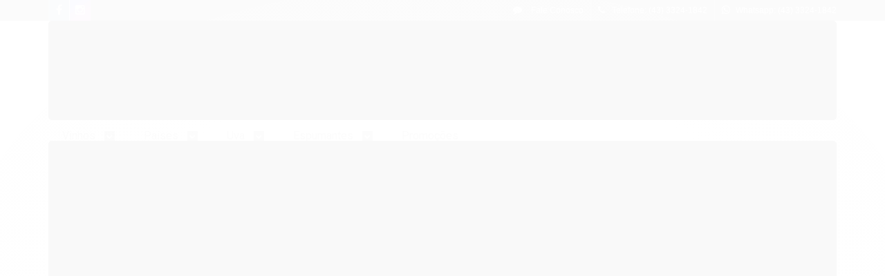

--- FILE ---
content_type: text/html; charset=utf-8
request_url: https://www.confrariadataverna.com.br/marca/schenk.html
body_size: 18841
content:

<!DOCTYPE html>
<html lang="pt-br">
  <head>
    <meta charset="utf-8">
    <meta content='width=device-width, initial-scale=1.0, maximum-scale=2.0' name='viewport' />
    <title>SCHENK - CONFRARIA DA TAVERNA - VINHOS NACIONAIS E IMPORTADOS - DELIVERY DE VINHOS EM LONDRINA E REGIÂO</title>
    <meta http-equiv="X-UA-Compatible" content="IE=edge">
    <meta name="generator" content="Loja Integrada" />

    <link rel="dns-prefetch" href="https://cdn.awsli.com.br/">
    <link rel="preconnect" href="https://cdn.awsli.com.br/">
    <link rel="preconnect" href="https://fonts.googleapis.com">
    <link rel="preconnect" href="https://fonts.gstatic.com" crossorigin>

    
      <meta property="og:url" content="https://www.confrariadataverna.com.br/marca/schenk.html" />
      <meta property="og:type" content="website" />
      <meta property="og:site_name" content="Confraria da Taverna" />
      <meta property="og:locale" content="pt_BR" />
    

    
  
    <script>
      setTimeout(function() {
        if (typeof removePageLoading === 'function') {
          removePageLoading();
        };
      }, 7000);
    </script>
  



    

  

    <link rel="canonical" href="https://www.confrariadataverna.com.br/marca/schenk.html" />
  


  <meta property="og:title" content="Confraria da Taverna" />
  
    <meta property="og:image" content="https://cdn.awsli.com.br/1981/1981834/logo/7a1daeef94.png" />
  






  <meta property="og:description" content="Em 1893, a Bodega Schenk foi fundada em Rolle-Suíça. Em 1952, estabeleceu-se na Itália, em Reggio Emilio, e em 1956, constituiu uma sede em Bolzano. Com o objetivo de difundir a qualidade dos seus vinhos, ampliou os vinhedos em várias regiões da Itália: Emilia Romagna, produzindo o Lambrusco; na região Triveneto, o Pinot Grigio; na Sicília, o Nero d’Avila; na Toscana, o Chianti; em Veneto, o Bardolino e o Valpolicella; e na região Abruzzo, o Montepulciano.">
  <meta name="description" content="Em 1893, a Bodega Schenk foi fundada em Rolle-Suíça. Em 1952, estabeleceu-se na Itália, em Reggio Emilio, e em 1956, constituiu uma sede em Bolzano. Com o objetivo de difundir a qualidade dos seus vinhos, ampliou os vinhedos em várias regiões da Itália: Emilia Romagna, produzindo o Lambrusco; na região Triveneto, o Pinot Grigio; na Sicília, o Nero d’Avila; na Toscana, o Chianti; em Veneto, o Bardolino e o Valpolicella; e na região Abruzzo, o Montepulciano.">



  <meta name="robots" content="index, follow" />



    
      
        <link rel="shortcut icon" href="https://cdn.awsli.com.br/1981/1981834/favicon/a3e74d86a0.gif" />
      
      <link rel="icon" href="https://cdn.awsli.com.br/1981/1981834/favicon/a3e74d86a0.gif" sizes="192x192">
    
    

    
      <link rel="stylesheet" href="https://cdn.awsli.com.br/production/static/loja/estrutura/v1/css/all.min.css?v=77214d8" type="text/css">
    
    <!--[if lte IE 8]><link rel="stylesheet" href="https://cdn.awsli.com.br/production/static/loja/estrutura/v1/css/ie-fix.min.css" type="text/css"><![endif]-->
    <!--[if lte IE 9]><style type="text/css">.lateral-fulbanner { position: relative; }</style><![endif]-->

    

    
    
      <link href="https://fonts.googleapis.com/css2?family=Roboto:wght@300;400;600;700&display=swap" rel="stylesheet">
    

    
      <link rel="stylesheet" href="https://cdn.awsli.com.br/production/static/loja/estrutura/v1/css/bootstrap-responsive.css?v=77214d8" type="text/css">
      <link rel="stylesheet" href="https://cdn.awsli.com.br/production/static/loja/estrutura/v1/css/style-responsive.css?v=77214d8">
    

    <link rel="stylesheet" href="/tema.css?v=20250321-144509">

    

    <script type="text/javascript">
      var LOJA_ID = 1981834;
      var MEDIA_URL = "https://cdn.awsli.com.br/";
      var API_URL_PUBLIC = 'https://api.awsli.com.br/';
      
        var CARRINHO_PRODS = [];
      
      var ENVIO_ESCOLHIDO = 0;
      var ENVIO_ESCOLHIDO_CODE = 0;
      var CONTRATO_INTERNACIONAL = false;
      var CONTRATO_BRAZIL = !CONTRATO_INTERNACIONAL;
      var IS_STORE_ASYNC = true;
      var IS_CLIENTE_ANONIMO = false;
    </script>

    

    <!-- Editor Visual -->
    

    <script>
      

      const isPreview = JSON.parse(sessionStorage.getItem('preview', true));
      if (isPreview) {
        const url = location.href
        location.search === '' && url + (location.search = '?preview=None')
      }
    </script>

    
      <script src="https://cdn.awsli.com.br/production/static/loja/estrutura/v1/js/all.min.js?v=77214d8"></script>
    
    <!-- HTML5 shim and Respond.js IE8 support of HTML5 elements and media queries -->
    <!--[if lt IE 9]>
      <script src="https://oss.maxcdn.com/html5shiv/3.7.2/html5shiv.min.js"></script>
      <script src="https://oss.maxcdn.com/respond/1.4.2/respond.min.js"></script>
    <![endif]-->

    <link rel="stylesheet" href="https://cdn.awsli.com.br/production/static/loja/estrutura/v1/css/slick.min.css" type="text/css">
    <script src="https://cdn.awsli.com.br/production/static/loja/estrutura/v1/js/slick.min.js?v=77214d8"></script>
    <link rel="stylesheet" href="https://cdn.awsli.com.br/production/static/css/jquery.fancybox.min.css" type="text/css" />
    <script src="https://cdn.awsli.com.br/production/static/js/jquery/jquery.fancybox.pack.min.js"></script>

    
    

    
      
        <!-- Global site tag (gtag.js) - Google Analytics -->
<script async src="https://www.googletagmanager.com/gtag/js?l=LIgtagDataLayer&id=UA-201090623-1"></script>
<script>
  window.LIgtagDataLayer = window.LIgtagDataLayer || [];
  function LIgtag(){LIgtagDataLayer.push(arguments);}
  LIgtag('js', new Date());

  LIgtag('set', {
    'currency': 'BRL',
    'country': 'BR'
  });
  LIgtag('config', 'UA-201090623-1');
  LIgtag('config', 'AW-341912703');

  if(window.performance) {
    var timeSincePageLoad = Math.round(performance.now());
    LIgtag('event', 'timing_complete', {
      'name': 'load',
      'time': timeSincePageLoad
    });
  }

  $(document).on('li_view_home', function(_, eventID) {
    LIgtag('event', 'view_home');
  });

  $(document).on('li_select_product', function(_, eventID, data) {
    LIgtag('event', 'select_item', data);
  });

  $(document).on('li_start_contact', function(_, eventID, value) {
    LIgtag('event', 'start_contact', {
      value
    });
  });

  $(document).on('li_view_catalog', function(_, eventID) {
    LIgtag('event', 'view_catalog');
  });

  $(document).on('li_search', function(_, eventID, search_term) {
    LIgtag('event', 'search', {
      search_term
    });
  });

  $(document).on('li_filter_products', function(_, eventID, data) {
    LIgtag('event', 'filter_products', data);
  });

  $(document).on('li_sort_products', function(_, eventID, value) {
    LIgtag('event', 'sort_products', {
      value
    });
  });

  $(document).on('li_view_product', function(_, eventID, item) {
    LIgtag('event', 'view_item', {
      items: [item]
    });
  });

  $(document).on('li_select_variation', function(_, eventID, data) {
    LIgtag('event', 'select_variation', data);
  });

  $(document).on('li_calculate_shipping', function(_, eventID, data) {
    LIgtag('event', 'calculate_shipping', {
      zipcode: data.zipcode
    });
  });

  $(document).on('li_view_cart', function(_, eventID, data) {
    LIgtag('event', 'view_cart', data);
  });

  $(document).on('li_add_to_cart', function(_, eventID, data) {
    LIgtag('event', 'add_to_cart', {
      items: data.items
    });
  });

  $(document).on('li_apply_coupon', function(_, eventID, value) {
    LIgtag('event', 'apply_coupon', {
      value
    });
  });

  $(document).on('li_change_quantity', function(_, eventID, item) {
    LIgtag('event', 'change_quantity', {
      items: [item]
    });
  });

  $(document).on('li_remove_from_cart', function(_, eventID, item) {
    LIgtag('event', 'remove_from_cart', {
      items: [item]
    });
  });

  $(document).on('li_return_home', function(_, eventID) {
    LIgtag('event', 'return_home');
  });

  $(document).on('li_view_checkout', function(_, eventID, data) {
    LIgtag('event', 'begin_checkout', data);
  });

  $(document).on('li_login', function(_, eventID) {
    LIgtag('event', 'login');
  });

  $(document).on('li_change_address', function(_, eventID, value) {
    LIgtag('event', 'change_address', {
      value
    });
  });

  $(document).on('li_change_shipping', function(_, eventID, data) {
    LIgtag('event', 'add_shipping_info', data);
  });

  $(document).on('li_change_payment', function(_, eventID, data) {
    LIgtag('event', 'add_payment_info', data);
  });

  $(document).on('li_start_purchase', function(_, eventID) {
    LIgtag('event', 'start_purchase');
  });

  $(document).on('li_checkout_error', function(_, eventID, value) {
    LIgtag('event', 'checkout_error', {
      value
    });
  });

  $(document).on('li_purchase', function(_, eventID, data) {
    LIgtag('event', 'purchase', data);

    
      LIgtag('event', 'conversion', {
        send_to: 'AW-341912703/6qVUCJnms84CEP_YhKMB',
        value: data.value,
        currency: data.currency,
        transaction_id: data.transaction_id
      });
    
  });
</script>
      
        <script>
  (function(i,s,o,g,r,a,m){i['GoogleAnalyticsObject']=r;i[r]=i[r]||function(){
  (i[r].q=i[r].q||[]).push(arguments)},i[r].l=1*new Date();a=s.createElement(o),
  m=s.getElementsByTagName(o)[0];a.async=1;a.src=g;m.parentNode.insertBefore(a,m)
  })(window,document,'script','//www.google-analytics.com/analytics.js','ga');

  ga('create', 'UA-201090623-1', document.domain.replace(/^(www|store|loja)\./,''));
  ga('require', 'displayfeatures');
  
    
      ga('set', 'ecomm_prodid', '154281602');
      ga('set', 'ecomm_pagetype', 'category');
    
  
  
  
  
  ga('send', 'pageview');
</script>

      
        
      
        
      
        
      
        <!-- Facebook Pixel Code -->
<script>
!function(f,b,e,v,n,t,s){if(f.fbq)return;n=f.fbq=function(){n.callMethod?
n.callMethod.apply(n,arguments):n.queue.push(arguments)};if(!f._fbq)f._fbq=n;
n.push=n;n.loaded=!0;n.version='2.0';n.queue=[];t=b.createElement(e);t.async=!0;
t.src=v;s=b.getElementsByTagName(e)[0];s.parentNode.insertBefore(t,s)}(window,
document,'script','https://connect.facebook.net/en_US/fbevents.js');

fbq('init', '330212811927887');
fbq('track', "PageView");

  fbq('track', 'Search');




</script>
<noscript><img height="1" width="1" style="display:none"
src="https://www.facebook.com/tr?id=330212811927887&ev=PageView&noscript=1"
/></noscript>
<!-- End Facebook Pixel Code -->
      
    

    
<script>
  var url = '/_events/api/setEvent';

  var sendMetrics = function(event, user = {}) {
    var unique_identifier = uuidv4();

    try {
      var data = {
        request: {
          id: unique_identifier,
          environment: 'production'
        },
        store: {
          id: 1981834,
          name: 'Confraria da Taverna',
          test_account: false,
          has_meta_app: window.has_meta_app ?? false,
          li_search: true
        },
        device: {
          is_mobile: /Mobi/.test(window.navigator.userAgent),
          user_agent: window.navigator.userAgent,
          ip: '###device_ip###'
        },
        page: {
          host: window.location.hostname,
          path: window.location.pathname,
          search: window.location.search,
          type: 'brand',
          title: document.title,
          referrer: document.referrer
        },
        timestamp: '###server_timestamp###',
        user_timestamp: new Date().toISOString(),
        event,
        origin: 'store'
      };

      if (window.performance) {
        var [timing] = window.performance.getEntriesByType('navigation');

        data['time'] = {
          server_response: Math.round(timing.responseStart - timing.requestStart)
        };
      }

      var _user = {},
          user_email_cookie = $.cookie('user_email'),
          user_data_cookie = $.cookie('LI-UserData');

      if (user_email_cookie) {
        var user_email = decodeURIComponent(user_email_cookie);

        _user['email'] = user_email;
      }

      if (user_data_cookie) {
        var user_data = JSON.parse(user_data_cookie);

        _user['logged'] = user_data.logged;
        _user['id'] = user_data.id ?? undefined;
      }

      $.each(user, function(key, value) {
        _user[key] = value;
      });

      if (!$.isEmptyObject(_user)) {
        data['user'] = _user;
      }

      try {
        var session_identifier = $.cookie('li_session_identifier');

        if (!session_identifier) {
          session_identifier = uuidv4();
        };

        var expiration_date = new Date();

        expiration_date.setTime(expiration_date.getTime() + (30 * 60 * 1000)); // 30 minutos

        $.cookie('li_session_identifier', session_identifier, {
          expires: expiration_date,
          path: '/'
        });

        data['session'] = {
          id: session_identifier
        };
      } catch (err) { }

      try {
        var user_session_identifier = $.cookie('li_user_session_identifier');

        if (!user_session_identifier) {
          user_session_identifier = uuidv4();

          $.cookie('li_user_session_identifier', user_session_identifier, {
            path: '/'
          });
        };

        data['user_session'] = {
          id: user_session_identifier
        };
      } catch (err) { }

      var _cookies = {},
          fbc = $.cookie('_fbc'),
          fbp = $.cookie('_fbp');

      if (fbc) {
        _cookies['fbc'] = fbc;
      }

      if (fbp) {
        _cookies['fbp'] = fbp;
      }

      if (!$.isEmptyObject(_cookies)) {
        data['session']['cookies'] = _cookies;
      }

      try {
        var ab_test_cookie = $.cookie('li_ab_test_running');

        if (ab_test_cookie) {
          var ab_test = JSON.parse(atob(ab_test_cookie));

          if (ab_test.length) {
            data['store']['ab_test'] = ab_test;
          }
        }
      } catch (err) { }

      var _utm = {};

      $.each(sessionStorage, function(key, value) {
        if (key.startsWith('utm_')) {
          var name = key.split('_')[1];

          _utm[name] = value;
        }
      });

      if (!$.isEmptyObject(_utm)) {
        data['session']['utm'] = _utm;
      }

      var controller = new AbortController();

      setTimeout(function() {
        controller.abort();
      }, 5000);

      fetch(url, {
        keepalive: true,
        method: 'POST',
        headers: {
          'Content-Type': 'application/json'
        },
        body: JSON.stringify({ data }),
        signal: controller.signal
      });
    } catch (err) { }

    return unique_identifier;
  }
</script>

    
<script>
  (function() {
    var initABTestHandler = function() {
      try {
        if ($.cookie('li_ab_test_running')) {
          return
        };
        var running_tests = [];

        
        
        
        

        var running_tests_to_cookie = JSON.stringify(running_tests);
        running_tests_to_cookie = btoa(running_tests_to_cookie);
        $.cookie('li_ab_test_running', running_tests_to_cookie, {
          path: '/'
        });

        
        if (running_tests.length > 0) {
          setTimeout(function() {
            $.ajax({
              url: "/conta/status"
            });
          }, 500);
        };

      } catch (err) { }
    }
    setTimeout(initABTestHandler, 500);
  }());
</script>

    
<script>
  $(function() {
    // Clicar em um produto
    $('.listagem-item').click(function() {
      var row, column;

      var $list = $(this).closest('[data-produtos-linha]'),
          index = $(this).closest('li').index();

      if($list.find('.listagem-linha').length === 1) {
        var productsPerRow = $list.data('produtos-linha');

        row = Math.floor(index / productsPerRow) + 1;
        column = (index % productsPerRow) + 1;
      } else {
        row = $(this).closest('.listagem-linha').index() + 1;
        column = index + 1;
      }

      var body = {
        item_id: $(this).attr('data-id'),
        item_sku: $(this).find('.produto-sku').text(),
        item_name: $(this).find('.nome-produto').text().trim(),
        item_row: row,
        item_column: column
      };

      var eventID = sendMetrics({
        type: 'event',
        name: 'select_product',
        data: body
      });

      $(document).trigger('li_select_product', [eventID, body]);
    });

    // Clicar no "Fale Conosco"
    $('#modalContato').on('show', function() {
      var value = 'Fale Conosco';

      var eventID = sendMetrics({
        type: 'event',
        name: 'start_contact',
        data: { text: value }
      });

      $(document).trigger('li_start_contact', [eventID, value]);
    });

    // Clicar no WhatsApp
    $('.li-whatsapp a').click(function() {
      var value = 'WhatsApp';

      var eventID = sendMetrics({
        type: 'event',
        name: 'start_contact',
        data: { text: value }
      });

      $(document).trigger('li_start_contact', [eventID, value]);
    });

    
      // Visualizar a catálogo
      var eventID = sendMetrics({
        type: 'pageview',
        name: 'view_catalog'
      });

      $(document).trigger('li_view_catalog', [eventID]);

      var params = new URLSearchParams(window.location.search),
          oldParams = document.referrer ? new URL(document.referrer).searchParams : new URLSearchParams();

      // Filtrar produtos
      if(params.has('fq')) {
        var value = params.get('fq');

        if(value !== oldParams.get('fq')) {
          var attribute = value.split(':'),
              body = {
                attribute_name: attribute[0],
                attribute_value: attribute[1]
              };

          var eventID = sendMetrics({
            type: 'event',
            name: 'filter_products',
            data: body
          });

          $(document).trigger('li_filter_products', [eventID, body]);
        }
      }

      // Ordenar produtos
      if(params.has('sort')) {
        var value = params.get('sort');

        if(value !== oldParams.get('sort')) {
          var eventID = sendMetrics({
            type: 'event',
            name: 'sort_products',
            data: { text: value }
          });

          $(document).trigger('li_sort_products', [eventID, value]);
        }
      }

      // Alterar página
      if(params.has('pagina')) {
        var previous_page = oldParams.has('pagina') ? parseInt(oldParams.get('pagina')) : 1,
            next_page = parseInt(params.get('pagina'));

        if(next_page !== previous_page) {
          var body = {
            previous_page,
            next_page
          };

          var eventID = sendMetrics({
            type: 'event',
            name: 'change_page',
            data: body
          });

          $(document).trigger('li_change_page', [eventID, body]);
        }
      }

      
    
  });
</script>


    

    
      
    

    
      <link rel="stylesheet" href="/avancado.css?v=20250321-144509" type="text/css" />
    

    
      
        <script defer async src="https://analytics.tiktok.com/i18n/pixel/sdk.js?sdkid=CJ94PP3C77U2SLVBRVJG"></script>
      

      
        <script type="text/javascript">
          !function (w, d, t) {
            w.TiktokAnalyticsObject=t;
            var ttq=w[t]=w[t]||[];
            ttq.methods=["page","track","identify","instances","debug","on","off","once","ready","alias","group","enableCookie","disableCookie"];
            ttq.setAndDefer=function(t,e){
              t[e]=function(){
                t.push([e].concat(Array.prototype.slice.call(arguments,0)))
              }
            }
            for(var i=0;i<ttq.methods.length;i++)
              ttq.setAndDefer(ttq,ttq.methods[i]);
          }(window, document, 'ttq');

          window.LI_TIKTOK_PIXEL_ENABLED = true;
        </script>
      

      
    

    
  <link rel="manifest" href="/manifest.json" />




  </head>
  <body class="pagina-marca marca-schenk   ">
    <div id="fb-root"></div>
    
  
    <div id="full-page-loading">
      <div class="conteiner" style="height: 100%;">
        <div class="loading-placeholder-content">
          <div class="loading-placeholder-effect loading-placeholder-header"></div>
          <div class="loading-placeholder-effect loading-placeholder-body"></div>
        </div>
      </div>
      <script>
        var is_full_page_loading = true;
        function removePageLoading() {
          if (is_full_page_loading) {
            try {
              $('#full-page-loading').remove();
            } catch(e) {}
            try {
              var div_loading = document.getElementById('full-page-loading');
              if (div_loading) {
                div_loading.remove();
              };
            } catch(e) {}
            is_full_page_loading = false;
          };
        };
        $(function() {
          setTimeout(function() {
            removePageLoading();
          }, 1);
        });
      </script>
      <style>
        #full-page-loading { position: fixed; z-index: 9999999; margin: auto; top: 0; left: 0; bottom: 0; right: 0; }
        #full-page-loading:before { content: ''; display: block; position: fixed; top: 0; left: 0; width: 100%; height: 100%; background: rgba(255, 255, 255, .98); background: radial-gradient(rgba(255, 255, 255, .99), rgba(255, 255, 255, .98)); }
        .loading-placeholder-content { height: 100%; display: flex; flex-direction: column; position: relative; z-index: 1; }
        .loading-placeholder-effect { background-color: #F9F9F9; border-radius: 5px; width: 100%; animation: pulse-loading 1.5s cubic-bezier(0.4, 0, 0.6, 1) infinite; }
        .loading-placeholder-content .loading-placeholder-body { flex-grow: 1; margin-bottom: 30px; }
        .loading-placeholder-content .loading-placeholder-header { height: 20%; min-height: 100px; max-height: 200px; margin: 30px 0; }
        @keyframes pulse-loading{50%{opacity:.3}}
      </style>
    </div>
  



    
      
        


<div class="barra-inicial fundo-secundario">
  <div class="conteiner">
    <div class="row-fluid">
      <div class="lista-redes span3 hidden-phone">
        
          <ul>
            
              <li>
                <a href="https://facebook.com/ConfrariadaTaverna" target="_blank" aria-label="Siga nos no Facebook"><i class="icon-facebook"></i></a>
              </li>
            
            
            
            
            
              <li>
                <a href="https://instagram.com/contaverna" target="_blank" aria-label="Siga nos no Instagram"><i class="icon-instagram"></i></a>
              </li>
            
            
            
          </ul>
        
      </div>
      <div class="canais-contato span9">
        <ul>
          <li class="hidden-phone">
            <a href="#modalContato" data-toggle="modal" data-target="#modalContato">
              <i class="icon-comment"></i>
              Fale Conosco
            </a>
          </li>
          
            <li>
              <span>
                <i class="icon-phone"></i>Telefone: (43) 3324-1842
              </span>
            </li>
          
          
            <li class="tel-whatsapp">
              <span>
                <i class="fa fa-whatsapp"></i>Whatsapp: (43) 3324-1842
              </span>
            </li>
          
          
        </ul>
      </div>
    </div>
  </div>
</div>

      
    

    <div class="conteiner-principal">
      
        
          
<div id="cabecalho">

  <div class="atalhos-mobile visible-phone fundo-secundario borda-principal">
    <ul>

      <li><a href="https://www.confrariadataverna.com.br/" class="icon-home"> </a></li>
      
      <li class="fundo-principal"><a href="https://www.confrariadataverna.com.br/carrinho/index" class="icon-shopping-cart"> </a></li>
      
      
        <li class="menu-user-logged" style="display: none;"><a href="https://www.confrariadataverna.com.br/conta/logout" class="icon-signout menu-user-logout"> </a></li>
      
      
      <li><a href="https://www.confrariadataverna.com.br/conta/index" class="icon-user"> </a></li>
      
      <li class="vazia"><span>&nbsp;</span></li>

    </ul>
  </div>

  <div class="conteiner">
    <div class="row-fluid">
      <div class="span3">
        <h2 class="logo cor-secundaria">
          <a href="https://www.confrariadataverna.com.br/" title="Confraria da Taverna">
            
            <img src="https://cdn.awsli.com.br/400x300/1981/1981834/logo/7a1daeef94.png" alt="Confraria da Taverna" />
            
          </a>
        </h2>


      </div>

      <div class="conteudo-topo span9">
        <div class="superior row-fluid hidden-phone">
          <div class="span8">
            
              
                <div class="btn-group menu-user-logged" style="display: none;">
                  <a href="https://www.confrariadataverna.com.br/conta/index" class="botao secundario pequeno dropdown-toggle" data-toggle="dropdown">
                    Olá, <span class="menu-user-name"></span>
                    <span class="icon-chevron-down"></span>
                  </a>
                  <ul class="dropdown-menu">
                    <li>
                      <a href="https://www.confrariadataverna.com.br/conta/index" title="Minha conta">Minha conta</a>
                    </li>
                    
                      <li>
                        <a href="https://www.confrariadataverna.com.br/conta/pedido/listar" title="Minha conta">Meus pedidos</a>
                      </li>
                    
                    <li>
                      <a href="https://www.confrariadataverna.com.br/conta/favorito/listar" title="Meus favoritos">Meus favoritos</a>
                    </li>
                    <li>
                      <a href="https://www.confrariadataverna.com.br/conta/logout" title="Sair" class="menu-user-logout">Sair</a>
                    </li>
                  </ul>
                </div>
              
              
                <a href="https://www.confrariadataverna.com.br/conta/login" class="bem-vindo cor-secundaria menu-user-welcome">
                  Bem-vindo, <span class="cor-principal">identifique-se</span> para fazer pedidos
                </a>
              
            
          </div>
          <div class="span4">
            <ul class="acoes-conta borda-alpha">
              
                <li>
                  <i class="icon-list fundo-principal"></i>
                  <a href="https://www.confrariadataverna.com.br/conta/pedido/listar" class="cor-secundaria">Meus Pedidos</a>
                </li>
              
              
                <li>
                  <i class="icon-user fundo-principal"></i>
                  <a href="https://www.confrariadataverna.com.br/conta/index" class="cor-secundaria">Minha Conta</a>
                </li>
              
            </ul>
          </div>
        </div>

        <div class="inferior row-fluid ">
          <div class="span8 busca-mobile">
            <a href="javascript:;" class="atalho-menu visible-phone icon-th botao principal"> </a>

            <div class="busca borda-alpha">
              <form id="form-buscar" action="/buscar" method="get">
                <input id="auto-complete" type="text" name="q" placeholder="Digite o que você procura" value="" autocomplete="off" maxlength="255" />
                <button class="botao botao-busca icon-search fundo-secundario" aria-label="Buscar"></button>
              </form>
            </div>

          </div>

          
            <div class="span4 hidden-phone">
              

  <div class="carrinho vazio">
    
      <a href="https://www.confrariadataverna.com.br/carrinho/index">
        <i class="icon-shopping-cart fundo-principal"></i>
        <strong class="qtd-carrinho titulo cor-secundaria" style="display: none;">0</strong>
        <span style="display: none;">
          
            <b class="titulo cor-secundaria"><span>Meu Carrinho</span></b>
          
          <span class="cor-secundaria">Produtos adicionados</span>
        </span>
        
          <span class="titulo cor-secundaria vazio-text">Carrinho vazio</span>
        
      </a>
    
    <div class="carrinho-interno-ajax"></div>
  </div>
  
<div class="minicart-placeholder" style="display: none;">
  <div class="carrinho-interno borda-principal">
    <ul>
      <li class="minicart-item-modelo">
        
          <div class="preco-produto com-promocao destaque-preco ">
            <div>
              <s class="preco-venda">
                R$ --PRODUTO_PRECO_DE--
              </s>
              <strong class="preco-promocional cor-principal">
                R$ --PRODUTO_PRECO_POR--
              </strong>
            </div>
          </div>
        
        <a data-href="--PRODUTO_URL--" class="imagem-produto">
          <img data-src="https://cdn.awsli.com.br/64x64/--PRODUTO_IMAGEM--" alt="--PRODUTO_NOME--" />
        </a>
        <a data-href="--PRODUTO_URL--" class="nome-produto cor-secundaria">
          --PRODUTO_NOME--
        </a>
        <div class="produto-sku hide">--PRODUTO_SKU--</div>
      </li>
    </ul>
    <div class="carrinho-rodape">
      <span class="carrinho-info">
        
          <i>--CARRINHO_QUANTIDADE-- produto no carrinho</i>
        
        
          
            <span class="carrino-total">
              Total: <strong class="titulo cor-principal">R$ --CARRINHO_TOTAL_ITENS--</strong>
            </span>
          
        
      </span>
      <a href="https://www.confrariadataverna.com.br/carrinho/index" class="botao principal">
        
          <i class="icon-shopping-cart"></i>Ir para o carrinho
        
      </a>
    </div>
  </div>
</div>



            </div>
          
        </div>

      </div>
    </div>
    


  
    
      
<div class="menu superior">
  <ul class="nivel-um">
    


    

  


    
      <li class="categoria-id-16947008 com-filho borda-principal">
        <a href="https://www.confrariadataverna.com.br/tipo" title="Vinhos">
          <strong class="titulo cor-secundaria">Vinhos</strong>
          
            <i class="icon-chevron-down fundo-secundario"></i>
          
        </a>
        
          <ul class="nivel-dois borda-alpha">
            

  <li class="categoria-id-14381891 ">
    <a href="https://www.confrariadataverna.com.br/vinhos-brancos-14381891" title="Vinho Branco">
      
      Vinho Branco
    </a>
    
  </li>

  <li class="categoria-id-14382023 ">
    <a href="https://www.confrariadataverna.com.br/vinho-rose" title="Vinho Rosê">
      
      Vinho Rosê
    </a>
    
  </li>

  <li class="categoria-id-14381888 ">
    <a href="https://www.confrariadataverna.com.br/vinhos-tintos-14381888" title="Vinho Tinto">
      
      Vinho Tinto
    </a>
    
  </li>


          </ul>
        
      </li>
    
      <li class="categoria-id-16943829 com-filho borda-principal">
        <a href="https://www.confrariadataverna.com.br/paises" title="Paises">
          <strong class="titulo cor-secundaria">Paises</strong>
          
            <i class="icon-chevron-down fundo-secundario"></i>
          
        </a>
        
          <ul class="nivel-dois borda-alpha">
            

  <li class="categoria-id-16947017 ">
    <a href="https://www.confrariadataverna.com.br/africa-do-sul" title="Africa do Sul">
      
      Africa do Sul
    </a>
    
  </li>

  <li class="categoria-id-18323743 ">
    <a href="https://www.confrariadataverna.com.br/alemanha" title="Alemanha">
      
      Alemanha
    </a>
    
  </li>

  <li class="categoria-id-16943832 ">
    <a href="https://www.confrariadataverna.com.br/argentina" title="Argentina">
      
      Argentina
    </a>
    
  </li>

  <li class="categoria-id-16943835 ">
    <a href="https://www.confrariadataverna.com.br/australia" title="Australia">
      
      Australia
    </a>
    
  </li>

  <li class="categoria-id-23030519 ">
    <a href="https://www.confrariadataverna.com.br/bosnia" title="Bosnia">
      
      Bosnia
    </a>
    
  </li>

  <li class="categoria-id-16947027 ">
    <a href="https://www.confrariadataverna.com.br/brasil" title="Brasil">
      
      Brasil
    </a>
    
  </li>

  <li class="categoria-id-23030521 ">
    <a href="https://www.confrariadataverna.com.br/bulgaria" title="Bulgaria">
      
      Bulgaria
    </a>
    
  </li>

  <li class="categoria-id-16947018 ">
    <a href="https://www.confrariadataverna.com.br/chile" title="Chile">
      
      Chile
    </a>
    
  </li>

  <li class="categoria-id-18130293 ">
    <a href="https://www.confrariadataverna.com.br/eslovenia" title="Eslovenia">
      
      Eslovenia
    </a>
    
  </li>

  <li class="categoria-id-16947023 ">
    <a href="https://www.confrariadataverna.com.br/espanha" title="Espanha">
      
      Espanha
    </a>
    
  </li>

  <li class="categoria-id-16947042 ">
    <a href="https://www.confrariadataverna.com.br/estados-unidos" title="Estados Unidos">
      
      Estados Unidos
    </a>
    
  </li>

  <li class="categoria-id-16947029 ">
    <a href="https://www.confrariadataverna.com.br/franca" title="França">
      
      França
    </a>
    
  </li>

  <li class="categoria-id-16947036 ">
    <a href="https://www.confrariadataverna.com.br/georgia" title="Georgia">
      
      Georgia
    </a>
    
  </li>

  <li class="categoria-id-20261609 ">
    <a href="https://www.confrariadataverna.com.br/grecia" title="Grécia">
      
      Grécia
    </a>
    
  </li>

  <li class="categoria-id-18130304 ">
    <a href="https://www.confrariadataverna.com.br/hungria" title="Hungria">
      
      Hungria
    </a>
    
  </li>

  <li class="categoria-id-23014185 ">
    <a href="https://www.confrariadataverna.com.br/israel" title="Israel">
      
      Israel
    </a>
    
  </li>

  <li class="categoria-id-16947031 ">
    <a href="https://www.confrariadataverna.com.br/italia" title="Itália">
      
      Itália
    </a>
    
  </li>

  <li class="categoria-id-16947048 ">
    <a href="https://www.confrariadataverna.com.br/libano" title="Líbano">
      
      Líbano
    </a>
    
  </li>

  <li class="categoria-id-18130300 ">
    <a href="https://www.confrariadataverna.com.br/macedonia" title="Macedonia do Norte">
      
      Macedonia do Norte
    </a>
    
  </li>

  <li class="categoria-id-23030522 ">
    <a href="https://www.confrariadataverna.com.br/moldavia" title="Moldávia">
      
      Moldávia
    </a>
    
  </li>

  <li class="categoria-id-20261614 ">
    <a href="https://www.confrariadataverna.com.br/nova-zelandia" title="Nova Zelândia">
      
      Nova Zelândia
    </a>
    
  </li>

  <li class="categoria-id-16947032 ">
    <a href="https://www.confrariadataverna.com.br/portugal" title="Portugal">
      
      Portugal
    </a>
    
  </li>

  <li class="categoria-id-16947038 ">
    <a href="https://www.confrariadataverna.com.br/romenia" title="Romenia">
      
      Romenia
    </a>
    
  </li>

  <li class="categoria-id-23030518 ">
    <a href="https://www.confrariadataverna.com.br/servia" title="Sérvia">
      
      Sérvia
    </a>
    
  </li>

  <li class="categoria-id-16947049 ">
    <a href="https://www.confrariadataverna.com.br/uruguai" title="Uruguai">
      
      Uruguai
    </a>
    
  </li>


          </ul>
        
      </li>
    
      <li class="categoria-id-16965963 com-filho borda-principal">
        <a href="https://www.confrariadataverna.com.br/uva" title="Uva">
          <strong class="titulo cor-secundaria">Uva</strong>
          
            <i class="icon-chevron-down fundo-secundario"></i>
          
        </a>
        
          <ul class="nivel-dois borda-alpha">
            

  <li class="categoria-id-16966030 ">
    <a href="https://www.confrariadataverna.com.br/ancellotta" title="Ancellotta">
      
      Ancellotta
    </a>
    
  </li>

  <li class="categoria-id-16966045 ">
    <a href="https://www.confrariadataverna.com.br/blend-/-cortes" title="Blend / Cortes">
      
      Blend / Cortes
    </a>
    
  </li>

  <li class="categoria-id-16965968 ">
    <a href="https://www.confrariadataverna.com.br/cabernet-franc" title="Cabernet Franc">
      
      Cabernet Franc
    </a>
    
  </li>

  <li class="categoria-id-16965966 ">
    <a href="https://www.confrariadataverna.com.br/cabernet-sauvignon" title="Cabernet Sauvignon">
      
      Cabernet Sauvignon
    </a>
    
  </li>

  <li class="categoria-id-16966004 ">
    <a href="https://www.confrariadataverna.com.br/carmenere" title="Carmenere">
      
      Carmenere
    </a>
    
  </li>

  <li class="categoria-id-16966010 ">
    <a href="https://www.confrariadataverna.com.br/chardonnay" title="Chardonnay">
      
      Chardonnay
    </a>
    
  </li>

  <li class="categoria-id-16966002 ">
    <a href="https://www.confrariadataverna.com.br/malbec" title="Malbec">
      
      Malbec
    </a>
    
  </li>

  <li class="categoria-id-16965989 ">
    <a href="https://www.confrariadataverna.com.br/merlot" title="Merlot">
      
      Merlot
    </a>
    
  </li>

  <li class="categoria-id-16966068 ">
    <a href="https://www.confrariadataverna.com.br/moscato" title="Moscato">
      
      Moscato
    </a>
    
  </li>

  <li class="categoria-id-16966057 ">
    <a href="https://www.confrariadataverna.com.br/outras" title="Outras">
      
      Outras
    </a>
    
  </li>

  <li class="categoria-id-16966013 ">
    <a href="https://www.confrariadataverna.com.br/pinotage" title="Pinotage">
      
      Pinotage
    </a>
    
  </li>

  <li class="categoria-id-16966007 ">
    <a href="https://www.confrariadataverna.com.br/pinot-noir" title="Pinot Noir">
      
      Pinot Noir
    </a>
    
  </li>

  <li class="categoria-id-16966128 ">
    <a href="https://www.confrariadataverna.com.br/primitivo" title="Primitivo">
      
      Primitivo
    </a>
    
  </li>

  <li class="categoria-id-16966124 ">
    <a href="https://www.confrariadataverna.com.br/sangiovese" title="Sangiovese">
      
      Sangiovese
    </a>
    
  </li>

  <li class="categoria-id-16966019 ">
    <a href="https://www.confrariadataverna.com.br/sauvignon-blanc" title="Sauvignon Blanc">
      
      Sauvignon Blanc
    </a>
    
  </li>

  <li class="categoria-id-16966029 ">
    <a href="https://www.confrariadataverna.com.br/syrah-/-shyraz" title="Syrah / Shyraz">
      
      Syrah / Shyraz
    </a>
    
  </li>

  <li class="categoria-id-16966021 ">
    <a href="https://www.confrariadataverna.com.br/tannat" title="Tannat">
      
      Tannat
    </a>
    
  </li>

  <li class="categoria-id-16966016 ">
    <a href="https://www.confrariadataverna.com.br/tempranillo" title="Tempranillo">
      
      Tempranillo
    </a>
    
  </li>

  <li class="categoria-id-16966047 ">
    <a href="https://www.confrariadataverna.com.br/torrontes" title="Torrontes">
      
      Torrontes
    </a>
    
  </li>

  <li class="categoria-id-16966025 ">
    <a href="https://www.confrariadataverna.com.br/touriga-nacional" title="Touriga Nacional">
      
      Touriga Nacional
    </a>
    
  </li>


          </ul>
        
      </li>
    
      <li class="categoria-id-16965760 com-filho borda-principal">
        <a href="https://www.confrariadataverna.com.br/espumantes" title="Espumantes">
          <strong class="titulo cor-secundaria">Espumantes</strong>
          
            <i class="icon-chevron-down fundo-secundario"></i>
          
        </a>
        
          <ul class="nivel-dois borda-alpha">
            

  <li class="categoria-id-16965765 ">
    <a href="https://www.confrariadataverna.com.br/brut" title="Brut">
      
      Brut
    </a>
    
  </li>

  <li class="categoria-id-16965768 ">
    <a href="https://www.confrariadataverna.com.br/demi-sec" title="Demi Sec">
      
      Demi Sec
    </a>
    
  </li>

  <li class="categoria-id-16965785 ">
    <a href="https://www.confrariadataverna.com.br/frisantes" title="Frisantes">
      
      Frisantes
    </a>
    
  </li>

  <li class="categoria-id-16965770 ">
    <a href="https://www.confrariadataverna.com.br/moscatel" title="Moscatel">
      
      Moscatel
    </a>
    
  </li>

  <li class="categoria-id-16965772 ">
    <a href="https://www.confrariadataverna.com.br/nature" title="Nature">
      
      Nature
    </a>
    
  </li>

  <li class="categoria-id-16965776 ">
    <a href="https://www.confrariadataverna.com.br/procecco" title="Prosecco">
      
      Prosecco
    </a>
    
  </li>


          </ul>
        
      </li>
    
      <li class="categoria-id-15953830  borda-principal">
        <a href="https://www.confrariadataverna.com.br/promocoes" title="Promoções">
          <strong class="titulo cor-secundaria">Promoções</strong>
          
        </a>
        
      </li>
    
  </ul>
</div>

    
  


  </div>
  <span id="delimitadorBarra"></span>
</div>

          

  


        
      

      
  


      <div id="corpo">
        <div class="conteiner">
          

          
  
<div class="breadcrumbs borda-alpha ">
  <ul>
    
      <li><a href="https://www.confrariadataverna.com.br/"><i class="icon-home"></i>Página inicial</a></li>
    

    
    
      
<li>
  <a href="https://www.confrariadataverna.com.br/marca/schenk.html">
    SCHENK
  </a>
</li>

    
    

    
  </ul>
</div>



          
            <div class="secao-principal row-fluid ">
              

                
                  
  <div class="coluna span3 esquerda">
    
      

 <script>
$(document).ready(function() {
  const configuracao = {
    exibirDescricaoCategoria: false,
    posicaoDescricaoCategoria: 'default'
  };
  
  // Função para gerenciar layout responsivo
  function ajustarLayoutResponsivo() {
    const isMobile = $(window).width() <= 768;
    const $coluna = $('.row-fluid .coluna');
    const $descricaoCategoria = $('.categoria-descricao');
    
    if (configuracao.exibirDescricaoCategoria) {
      if (isMobile) {
        $coluna.css('display', 'block'); // Sobrescreve o 'display: none' do CSS com 'display: block'
        $coluna.find('.newsletter, .filtro-coluna').addClass('hidden');
        
        // Ajustar posição da descrição de categoria apenas se for footer
        if (configuracao.posicaoDescricaoCategoria === 'footer') {
          $descricaoCategoria.appendTo('.rodape');
        }
      } else {
        $coluna.css('display', ''); // Remove o inline style, permitindo que o CSS padrão seja aplicado
       
        
        // Reposicionar a descrição da categoria para non-mobile
        if (configuracao.posicaoDescricaoCategoria === 'footer') {
          setTimeout(function() {
            const $colunaEsquerda = $('.coluna.span3.esquerda');
            if ($colunaEsquerda.length) {
              $descricaoCategoria.appendTo($colunaEsquerda);
            } else {
              console.error('Elemento .coluna.span3.esquerda não encontrado no DOM');
            }
          }, 100);
        }
      }
      } else if (isMobile) {
        // Se não exibir descrição categoria em mobile, certifica-se que a coluna está escondida
        $coluna.css('display', '');
      }
  }
  
  // Função para gerenciar descrição resumida/completa
  function inicializarDescricaoExpandivel() {
    const $descricaoResumida = $('.descricao-resumida');
    const $descricaoCompleta = $('.descricao-completa');
    const $botaoVejaMais = $('.botao-veja-mais');
    
    // Verificar se as descrições são iguais
    if ($descricaoResumida.html() === $descricaoCompleta.html()) {
      $botaoVejaMais.hide();
      return;
    }
    
    // Configurar o botão de expandir/recolher
    $botaoVejaMais.on('click', function() {
      const $botao = $(this);
      const $container = $botao.closest('.descricao-container');
      const $resumida = $container.find('.descricao-resumida');
      const $completa = $container.find('.descricao-completa');
      
      const expandido = $botao.hasClass('expandido');
      
      // Toggle entre descrição resumida e completa
      if (!expandido) {
        // Mostrar descrição completa
        $resumida.hide();
        $completa.show();
      } else {
        // Mostrar descrição resumida
        $resumida.show();
        $completa.hide();
      }
      
      // Atualizar estado do botão
      $botao
        .toggleClass('expandido', !expandido)
        .text(!expandido ? 'Recolher' : 'Veja Mais')
        .attr('aria-expanded', (!expandido).toString());
    });
  }
  
  // Inicializar funcionalidades
  
  inicializarDescricaoExpandivel();
});
</script> 

<div class="menu lateral">

  <ul class="nivel-um">

    

      
    

      
    

      
    

      
    

      
    
  </ul>
</div>

<div class="menu lateral outras">
  <ul class="nivel-um">
    
      
        <li class="categoria-id-16947008 borda-principal">
          <a href="https://www.confrariadataverna.com.br/tipo" title="Vinhos">
            <strong class="titulo cor-secundaria">Vinhos</strong>
          </a>
        </li>
      
    
      
        <li class="categoria-id-16943829 borda-principal">
          <a href="https://www.confrariadataverna.com.br/paises" title="Paises">
            <strong class="titulo cor-secundaria">Paises</strong>
          </a>
        </li>
      
    
      
        <li class="categoria-id-16965963 borda-principal">
          <a href="https://www.confrariadataverna.com.br/uva" title="Uva">
            <strong class="titulo cor-secundaria">Uva</strong>
          </a>
        </li>
      
    
      
        <li class="categoria-id-16965760 borda-principal">
          <a href="https://www.confrariadataverna.com.br/espumantes" title="Espumantes">
            <strong class="titulo cor-secundaria">Espumantes</strong>
          </a>
        </li>
      
    
      
        <li class="categoria-id-15953830 borda-principal">
          <a href="https://www.confrariadataverna.com.br/promocoes" title="Promoções">
            <strong class="titulo cor-secundaria">Promoções</strong>
          </a>
        </li>
      
    
  </ul>
</div>


  





  <div class="row-fluid">
    
<div class="span">
  <div class="componente newsletter borda-principal">
    <div class="interno">
      <span class="titulo cor-secundaria">
        <i class="icon-envelope-alt"></i>Newsletter
      </span>
      <div class="interno-conteudo">
        <p class="texto-newsletter newsletter-cadastro">Receba nossas ofertas por e-mail</p>
        <div class="newsletter-cadastro input-conteiner">
          <input type="text" name="email" placeholder="Digite seu email" />
          <button class="botao botao-input fundo-principal icon-chevron-right newsletter-assinar" data-action="https://www.confrariadataverna.com.br/newsletter/assinar/" aria-label="Assinar"></button>
        </div>
        <div class="newsletter-confirmacao hide">
          <i class="icon-ok icon-3x"></i>
          <span>Obrigado por se inscrever! Aguarde novidades da nossa loja em breve.</span>
        </div>
      </div>
    </div>
  </div>
</div>

  </div>






<div class="banner lateral">
  <div class="flexslider">
    <ul class="slides">
      
        
          
            
<li>
  
    
        <img  src="https://cdn.awsli.com.br/360x1140/1981/1981834/banner/frete-gratis-tabela-2-zvxsak.png" alt="frete gratis"  />
    
  
  
</li>

          
        
      
    </ul>
  </div>
</div>



    
  </div>


                
              

              
  <div class="conteudo span9">
    
    
      


      <div class="marca-info">
        
          <div class="image pull-right"><img  src="https://cdn.awsli.com.br/1981/1981834/marca/11223673/20183e5914.png" alt="SCHENK" /></div>
        
        <h1 class="titulo cor-secundaria">SCHENK</h1>
        
          <p>Em 1893, a Bodega Schenk foi fundada em Rolle-Suíça. Em 1952, estabeleceu-se na Itália, em Reggio Emilio, e em 1956, constituiu uma sede em Bolzano. Com o objetivo de difundir a qualidade dos seus vinhos, ampliou os vinhedos em várias regiões da Itália: Emilia Romagna, produzindo o Lambrusco; na região Triveneto, o Pinot Grigio; na Sicília, o Nero d’Avila; na Toscana, o Chianti; em Veneto, o Bardolino e o Valpolicella; e na região Abruzzo, o Montepulciano.</p>
        
      </div>
      

<div id="listagemProdutos" class="listagem borda-alpha ">
  
    
      


  
  

<ul data-produtos-linha="3">
  
    <li class="listagem-linha "><ul class="row-fluid">
      
        
          <li class="span4">
        
      
        

<div class="listagem-item prod-id-154281602  prod-cat-16965760 prod-cat-16965765 prod-cat-16943829 prod-cat-16947031 prod-cat-16965963 prod-cat-16966007" data-id="154281602">
  <a href="https://www.confrariadataverna.com.br/produto/italia-espumante-rivani-pinot-rose-extra-dry-750ml.html" class="produto-sobrepor" title="Itália - Rivani Pinot Rosé Espumante Extra Dry 750ml"></a>
  <div class="imagem-produto ">
    <img  src="https://cdn.awsli.com.br/400x400/1981/1981834/produto/154281602/rivani-rose-extra-dry-ndzymaavvo.png" alt="Itália - Rivani Pinot Rosé Espumante Extra Dry 750ml" class="imagem-principal"  />
  </div>
  <div class="info-produto">
    <a href="https://www.confrariadataverna.com.br/produto/italia-espumante-rivani-pinot-rose-extra-dry-750ml.html" class="nome-produto cor-secundaria">Itália - Rivani Pinot Rosé Espumante Extra Dry 750ml</a>
    <div class="produto-sku hide">0000000003193</div>
    <div data-trustvox-product-code="154281602" class="hide trustvox-stars"></div>
    



    
      




  <div>
    
      <div class="preco-produto destaque-preco ">
        

          
            
          

          
            
              
                
                  <div>
                    
                      
                        
                          <strong class="preco-promocional cor-principal titulo" data-sell-price="119.90">
                        
                      
                    
                      R$ 119,90
                    </strong>
                  </div>
                
              
            
          

          
            

  
    <!--googleoff: all-->
      <div>
        <span class="preco-parcela ">
          
            até
            <strong class="cor-secundaria ">3x</strong>
          
          de
          <strong class="cor-secundaria">R$ 39,96</strong>
          
            <span>sem juros</span>
          
        </span>
      </div>
    <!--googleon: all-->
  


          

          
            
            
              
<span class="desconto-a-vista">
  ou <strong class="cor-secundaria">R$ 117,50</strong>
  
    via Pix
  
</span>

            
          
        
      </div>
    
  </div>






    
  </div>

  


  
  
    
    <div class="acoes-produto hidden-phone">
      <a href="https://www.confrariadataverna.com.br/produto/italia-espumante-rivani-pinot-rose-extra-dry-750ml.html" title="Ver detalhes do produto" class="botao botao-comprar principal">
        <i class="icon-search"></i>Ver mais
      </a>
    </div>
    <div class="acoes-produto-responsiva visible-phone">
      <a href="https://www.confrariadataverna.com.br/produto/italia-espumante-rivani-pinot-rose-extra-dry-750ml.html" title="Ver detalhes do produto" class="tag-comprar fundo-principal">
        <span class="titulo">Ver mais</span>
        <i class="icon-search"></i>
      </a>
    </div>
    
  



  <div class="bandeiras-produto">
    
    
    
    
  </div>
</div>

      </li>
    
      
        </ul></li>
        
      
    
  
</ul>

    
  
</div>

      


    
  </div>


              
            </div>
          
          <div class="secao-secundaria">
            
            
          </div>
        </div>
      </div>

      
        
          



<div id="rodape">
  <div class="institucional fundo-secundario">
    <div class="conteiner">
      <div class="row-fluid">
        <div class="span9">
          <div class="row-fluid">
            
              
                
                  
                    
<div class="span4 links-rodape links-rodape-categorias">
  <span class="titulo">Categorias</span>
  <ul class=" total-itens_5">
    
      
        <li>
          <a href="https://www.confrariadataverna.com.br/tipo">
            Vinhos
          </a>
        </li>
      
    
      
        <li>
          <a href="https://www.confrariadataverna.com.br/paises">
            Paises
          </a>
        </li>
      
    
      
        <li>
          <a href="https://www.confrariadataverna.com.br/uva">
            Uva
          </a>
        </li>
      
    
      
        <li>
          <a href="https://www.confrariadataverna.com.br/espumantes">
            Espumantes
          </a>
        </li>
      
    
      
        <li>
          <a href="https://www.confrariadataverna.com.br/promocoes">
            Promoções
          </a>
        </li>
      
    
  </ul>
</div>

                  
                
                  
                    

  <div class="span4 links-rodape links-rodape-paginas">
    <span class="titulo">Conteúdo</span>
    <ul>
      <li><a href="#modalContato" data-toggle="modal" data-target="#modalContato">Fale Conosco</a></li>
      
        <li><a href="https://www.confrariadataverna.com.br/pagina/politica-de-privacidade.html">Política de Privacidade</a></li>
      
        <li><a href="https://www.confrariadataverna.com.br/pagina/termos-de-uso-e-condicoes.html">Termos de Uso e Condições</a></li>
      
        <li><a href="https://www.confrariadataverna.com.br/pagina/politica-de-entrega-trocas-devolucoes-e-reembolso.html">Política de Entrega, Trocas, Devoluções e Reembolso</a></li>
      
        <li><a href="https://www.confrariadataverna.com.br/pagina/politica-para-uso-do-cashback.html">Politica para uso do Cashback</a></li>
      
    </ul>
  </div>


                  
                
                  
                    <div class="span4 sobre-loja-rodape">
  <span class="titulo">Sobre a loja</span>
  <p>
      Uma Loja que vai te surpreender!!!

Se você está procurando por rótulos diferenciados, veio ao lugar certo. CONFRARIA DA TAVERNA fornece aos seus clientes produtos da mais alta qualidade do mercado recomendados pelos melhores especialistas. Conte conosco para um preço justo e serviços impecáveis, incluindo Seleção de Rótulos dos produtos, Distribuição e Entregas. Entre em contato agora para saber mais!
  </p>
</div>

                  
                
                  
                
              
            
              
            
            
            <div class="span12 visible-phone">
              <span class="titulo">Contato</span>
              <ul>
                
                <li>
                  <a href="tel:(43) 3324-1842">
                    <i class="icon-phone"></i> Telefone: (43) 3324-1842
                  </a>
                </li>
                
                
                <li class="tel-whatsapp">
                  <a href="https://api.whatsapp.com/send?phone=554333241842" target="_blank">
                    <i class="fa fa-whatsapp"></i> Whatsapp: (43) 3324-1842
                  </a>
                </li>
                
                
                
                <li>
                  <a href="mailto:contaverna@gmail.com">
                    <i class="fa fa-envelope"></i> E-mail: contaverna@gmail.com
                  </a>
                </li>
                
              </ul>
            </div>
            
          </div>
        </div>
        
          <!--googleoff: all-->
            <div class="span3">
              <div class="redes-sociais borda-principal">
                <span class="titulo cor-secundaria hidden-phone">Social</span>
                

                
  <div class="lista-redes ">
    <ul>
      
        <li class="">
          <a href="https://facebook.com/ConfrariadaTaverna" target="_blank" aria-label="Siga nos no Facebook"><i class="icon-facebook"></i></a>
        </li>
      
      
      
      
      
        <li>
          <a href="https://instagram.com/contaverna" target="_blank" aria-label="Siga nos no Instagram"><i class="icon-instagram"></i></a>
        </li>
      
      
      
    </ul>
  </div>


              </div>
            </div>
          <!--googleon: all-->
        
      </div>
    </div>
  </div>

  <div class="pagamento-selos">
    <div class="conteiner">
      <div class="row-fluid">
        
          
        
          
            
              
                
  <div class="span4 pagamento">
    <span class="titulo cor-secundaria">Pague com</span>
    <ul class="bandeiras-pagamento">
      
        <li><i class="icone-pagamento visa" title="visa"></i></li>
      
        <li><i class="icone-pagamento mastercard" title="mastercard"></i></li>
      
        <li><i class="icone-pagamento elo" title="elo"></i></li>
      
        <li><i class="icone-pagamento diners" title="diners"></i></li>
      
        <li><i class="icone-pagamento amex" title="amex"></i></li>
      
    </ul>
    <ul class="gateways-rodape">
      
        
          <li class="col-md-3">
            <img  src="https://cdn.awsli.com.br/production/static/img/formas-de-pagamento/boleto-logo.png?v=77214d8" alt="Pagali" class="logo-rodape-boleto-Pagali" />
          </li>
        
        
          <li class="col-md-3">
            <img  src="https://cdn.awsli.com.br/production/static/img/formas-de-pagamento/pix-logo.png?v=77214d8" alt="Pix" class="logo-rodape-pix-Pagali" />
          </li>
        
        
      
        
        
        
      
        
        
        
      
    </ul>
  </div>


              
            
              
                <div class="span4 selos ">
    <span class="titulo cor-secundaria">Selos</span>
    <ul>
      
        <li>
          <link href="https://awards.infcdn.net/circle_gold.css" rel="stylesheet"/><div id="circle_gold" data="29" class="rest_black" onclick="if(event.target.nodeName.toLowerCase() != 'a') {window.open(this.querySelector('.circle_gold_name').href);return 0;}"> <div class="circle_gold_nom"> <svg xmlns="http://www.w3.org/2000/svg" xmlns:xlink="http://www.w3.org/1999/xlink" width="176px" height="176px" viewBox="0 0 176 176"> <defs> <path id="circle_gold_nom-arc1" d="M 30 88 a 58 58 0 1 1 116 0"></path> </defs> <text class="circle_gold_nom_txt " fill="#000" text-anchor="middle"> <textPath startOffset="50%" xlink:href="#circle_gold_nom-arc1"> ★ Recomendado ★ </textPath> </text> </svg> </div> <div class="circle_gold_year">2023</div> <a target="_blank" href="https://pt.restaurantguru.com/Confraria-da-Taverna-I-Loja-de-Vinhos-I-Importadora-e-Atacado-de-Vinhos-I-Vinhos-em-Londrina-Pr-Londrina" class="circle_gold_name str1 circle_gold-two_str"> <svg xmlns="http://www.w3.org/2000/svg" xmlns:xlink="http://www.w3.org/1999/xlink" width="700px" height="700px" viewBox="0 0 700 700"> <defs> <path id="circle_gold_name-arc" d="M 30 350 a 320 320 0 1 1 640 0"></path> </defs> <text class="circle_gold_name_txt f8" fill="#fff" text-anchor="middle"> <textPath startOffset="50%" xlink:href="#circle_gold_name-arc"> Confraria da Taverna I Loja de Vinhos I Importadora </textPath> </text> </svg> </a> <a target="_blank" href="https://pt.restaurantguru.com/Confraria-da-Taverna-I-Loja-de-Vinhos-I-Importadora-e-Atacado-de-Vinhos-I-Vinhos-em-Londrina-Pr-Londrina" class="circle_gold_name str2 circle_gold-two_str"> <svg xmlns="http://www.w3.org/2000/svg" xmlns:xlink="http://www.w3.org/1999/xlink" width="700px" height="700px" viewBox="0 0 700 700"> <defs> <path id="circle_gold_name-arc" d="M 30 350 a 320 320 0 1 1 640 0"></path> </defs> <text class="circle_gold_name_txt f8" fill="#fff" text-anchor="middle"> <textPath startOffset="50%" xlink:href="#circle_gold_name-arc"> e Atacado de Vinhos I Vinhos em Londrina - Pr. </textPath> </text> </svg> </a> <a class="circle_gold_home" style="font-size: 0" href="https://restaurantguru.com" target="_blank">Restaurant Guru</a></div>
<link href="https://awards.infcdn.net/r_rcm.css" rel="stylesheet"/><div id="r-rcm" data-length="29" class=" r-rcm_black f13 " onclick="if(event.target.nodeName.toLowerCase() != 'a') {window.open(this.querySelector('.rest-white_center').href);return 0;}"> <a href="https://restaurantguru.com/Confraria-da-Taverna-I-Loja-de-Vinhos-I-Importadora-e-Atacado-de-Vinhos-I-Vinhos-em-Londrina-Pr-Londrina" class="r-rcm_r-link" target="_blank">Confraria da Taverna - Loja de Vinhos</a> <div class="r-rcm_year">2024</div> <div class="r-rcm_bottom "> <span class="r-rcm_str1 ">Recommended</span> </div> <div class="r-rcm_heading"> <svg xmlns="http://www.w3.org/2000/svg" xmlns:xlink="http://www.w3.org/1999/xlink" width="144px" height="144px" viewBox="0 0 144 144"> <defs> <path id="r-rcm-arc" d="M 12 72 a 60 60 0 0 0 120 0"></path> </defs> <text class="r-rcm_heading__bottom " fill="#fff" text-anchor="middle"> <textPath startOffset="50%" xlink:href="#r-rcm-arc"><a href="https://restaurantguru.com/" class="r-rcm_heading__link">Restaurant Guru</a></textPath> </text> </svg> </div></div>
        </li>
      
      
        <li>
          <img  src="https://cdn.awsli.com.br/production/static/img/struct/stamp_encryptssl.png" alt="Site Seguro">
        </li>
      
      
        <li>
          <a href="http://www.google.com/safebrowsing/diagnostic?site=www.confrariadataverna.com.br" title="Google Safe Browsing" target="_blank">
            <img  src="https://cdn.awsli.com.br/production/static/img/struct/stamp_google_safe_browsing.png" alt="Google Safe Browsing">
          </a>
        </li>
      
      
      
      
      
    </ul>
</div>

              
            
              
            
          
        
      </div>
    </div>
  </div>
    
  <div style="background-color: #fff; border-top: 1px solid #ddd; position: relative; z-index: 10; font-size: 11px; display: block !important;">
    <div class="conteiner">
      <div class="row-fluid">
        <div class="span9 span12" style="text-align: center; min-height: 20px; width: 100%;">
          <p style="margin-bottom: 0;">
            
              Taverna Londrina Ltda. - CNPJ: 21.066.900/0001-01
            
            
            &copy; Todos os direitos reservados. 2026
          </p>
        </div>
        
        <div style="min-height: 30px; text-align: center; -webkit-box-sizing: border-box; -moz-box-sizing: border-box; box-sizing: border-box; float: left; opacity: 1 !important; display: block !important; visibility: visible !important; height: 40px !important; width: 100% !important; margin: 0 !important; position: static !important;">
          <a href="https://www.lojaintegrada.com.br?utm_source=lojas&utm_medium=rodape&utm_campaign=confrariadataverna.com.br" title="Loja Integrada - Plataforma de loja virtual." target="_blank" style="opacity: 1 !important; display: inline-block !important; visibility: visible !important; margin: 0 !important; position: static !important; overflow: visible !important;">
            <img  src="https://cdn.awsli.com.br/production/static/whitelabel/lojaintegrada/img/logo-rodape-loja-pro.png?v=77214d8" alt="Logomarca Loja Integrada" style="opacity: 1 !important; display: inline !important; visibility: visible !important; margin: 0 !important; position: static !important; max-width: 1000px !important; max-height: 1000px !important; width: auto !important; height: auto !important;" />
          </a>
        </div>
        
        
      </div>
    </div>
  </div>

</div>

          
            
          
        
      
    </div>

    
<div id="barraTopo" class="hidden-phone">
  <div class="conteiner">
    <div class="row-fluid">
      <div class="span3 hidden-phone">
        <h4 class="titulo">
          <a href="https://www.confrariadataverna.com.br/" title="Confraria da Taverna" class="cor-secundaria">Confraria da Taverna</a>
        </h4>
      </div>
      <div class="span3 hidden-phone">
        <div class="canais-contato">
          <ul>
            <li><a href="#modalContato" data-toggle="modal" data-target="#modalContato">
              <i class="icon-comment"></i>Fale Conosco</a>
            </li>
            
              <li>
                <a href="#modalContato" data-toggle="modal" data-target="#modalContato">
                  <i class="icon-phone"></i>Tel: (43) 3324-1842
                </a>
              </li>
            
          </ul>
        </div>
      </div>
      <div class="span6">
        <div class="row-fluid">
          <div class="busca borda-alpha span6">
            <form action="/buscar" method="get">
              <input type="text" name="q" placeholder="Digite o que você procura" maxlength="255" />
              <button class="botao botao-busca botao-input icon-search fundo-secundario" aria-label="Buscar"></button>
            </form>
          </div>
          
            <div class="span6 hidden-phone">
              

  <div class="carrinho vazio">
    
      <a href="https://www.confrariadataverna.com.br/carrinho/index">
        <i class="icon-shopping-cart fundo-principal"></i>
        <strong class="qtd-carrinho titulo cor-secundaria" style="display: none;">00</strong>
        <span style="display: none;">
          
            <b class="titulo cor-secundaria"><span>Produtos no carrinho</span></b>
          
        </span>
        
          <span class="titulo cor-secundaria vazio-text">Carrinho vazio</span>
        
      </a>
    
    <div class="carrinho-interno-ajax"></div>
  </div>
  
<div class="minicart-placeholder" style="display: none;">
  <div class="carrinho-interno borda-principal">
    <ul>
      <li class="minicart-item-modelo">
        
          <div class="preco-produto com-promocao destaque-preco ">
            <div>
              <s class="preco-venda">
                R$ --PRODUTO_PRECO_DE--
              </s>
              <strong class="preco-promocional cor-principal">
                R$ --PRODUTO_PRECO_POR--
              </strong>
            </div>
          </div>
        
        <a data-href="--PRODUTO_URL--" class="imagem-produto">
          <img data-src="https://cdn.awsli.com.br/64x64/--PRODUTO_IMAGEM--" alt="--PRODUTO_NOME--" />
        </a>
        <a data-href="--PRODUTO_URL--" class="nome-produto cor-secundaria">
          --PRODUTO_NOME--
        </a>
        <div class="produto-sku hide">--PRODUTO_SKU--</div>
      </li>
    </ul>
    <div class="carrinho-rodape">
      <span class="carrinho-info">
        
          <i>--CARRINHO_QUANTIDADE-- produto no carrinho</i>
        
        
          
            <span class="carrino-total">
              Total: <strong class="titulo cor-principal">R$ --CARRINHO_TOTAL_ITENS--</strong>
            </span>
          
        
      </span>
      <a href="https://www.confrariadataverna.com.br/carrinho/index" class="botao principal">
        
          <i class="icon-shopping-cart"></i>Ir para o carrinho
        
      </a>
    </div>
  </div>
</div>



            </div>
          
        </div>
      </div>
    </div>
  </div>
</div>


    <!--googleoff: all-->

    <div id="modalWindow" class="modal hide">
      <div class="modal-body">
        <div class="modal-body">
          Carregando conteúdo, aguarde...
        </div>
      </div>
    </div>

    <div id="modalAlerta" class="modal hide">
      <div class="modal-body"></div>
      <div class="modal-footer">
        <a href="" data-dismiss="modal" class="botao principal" rel="nofollow">Fechar</a>
      </div>
    </div>

    <div id="modalContato" class="modal hide" tabindex="-1" aria-labelledby="modalContatoLabel" aria-hidden="true">
      <div class="modal-header">
        <button type="button" class="close" data-dismiss="modal" aria-hidden="true"><i class="icon-remove"></i></button>
        <span class="titulo cor-secundaria">Fale Conosco</span>
        Preencha o formulário abaixo.
      </div>
      <form action="/contato/popup/" method="post" class="form-horizontal">
        <div class="modal-body borda-principal">
          <div class="contato-loading">
            <i class="icon-spin icon-refresh"></i>
          </div>
        </div>
      </form>
    </div>

    

    
      <div id="AdicionarFavoritoSucessoModal" class="modal hide" aria-modal="true" tabindex="-1" role="dialog">
        <div class="modal-header">
          <span>Favorito adicionado</span>
        </div>
        <div class="modal-body">
          O produto foi adicionado com sucesso à sua <strong>Lista de Desejos</strong>.
        </div>
        <div class="modal-footer">
          <a class="botao" data-dismiss="modal" aria-hidden="true">Fechar</a>
          <a class="botao principal" href="https://www.confrariadataverna.com.br/conta/favorito/listar">Visualizar Lista de Desejos</a>
        </div>
      </div>

      <div id="AdicionarFavoritoErroModal" class="modal hide" aria-modal="true" tabindex="-1" role="dialog">
        <div class="modal-header">
          <span class="titulo cor-secundaria">Erro ao adicionar favorito</span>
        </div>
        <div class="modal-body">
          <p>
            O produto não foi adicionado com sucesso ao seus favoritos, por favor tente mais tarde.
            <a href="https://www.confrariadataverna.com.br/conta/favorito/listar">Visualizar a lista de favoritos</a>.
          </p>
        </div>
        <div class="modal-footer">
          <a class="botao" data-dismiss="modal" aria-hidden="true">Fechar</a>
          <a class='botao principal' style="display: none;" id="AdicionarFavoritoLogin">Logar</a>
        </div>
      </div>
    

    

    

<div id="avise-me-cadastro" style="display: none;">
  

  <div class="avise-me">
    <form action="" method="POST" class="avise-me-form">
      <span class="avise-tit">
        Ops!
      </span>
      <span class="avise-descr">
        Esse produto encontra-se indisponível.<br />
        Deixe seu e-mail que avisaremos quando chegar.
      </span>
      
      <div class="avise-input">
        <div class="controls controls-row">
          <input class="span5 avise-nome" name="avise-nome" type="text" placeholder="Digite seu nome" />
          <label class="span7">
            <i class="icon-envelope avise-icon"></i>
            <input class="span12 avise-email" name="avise-email" type="email" placeholder="Digite seu e-mail" />
          </label>
        </div>
      </div>
      
      <div class="avise-btn">
        <input type="submit" value="Avise-me quando disponível" class="botao fundo-secundario btn-block" />
      </div>
    </form>
  </div>


</div>

<div id="avise-me-sucesso" style="display: none;">
  <span class="avise-suc-tit cor-principal">
    Obrigado!
  </span>
  <span class="avise-suc-descr">
    Você receberá um e-mail de notificação, assim que esse produto estiver disponível em estoque
  </span>
</div>


    
    <div id="AcessoRestritoIdade" class="modal hide acesso-restrito">
      <div class="modal-header">
        <div class="info-container">
          <img  class="pull-left" src="https://cdn.awsli.com.br/production/static/loja/estrutura/v1/img/warning-sign.png" />
          <p class="titulo cor-secundaria">Esta loja virtual pode possuir conteúdo impróprio para menores de 18 anos</p>
        </div>
      </div>
      <div class="modal-footer">
        <span class="titulo">Deseja prosseguir?</span>
        <a href="javascript:;" id="18anos-confirm" class="botao principal" rel="nofollow">Sim</a>
        <a class="botao" href="http://www.google.com.br" rel="nofollow">Não</a>
      </div>
    </div>
    <script>
      if($('#AcessoRestritoIdade').length && !$.cookie('MaiorDeIdade')) {
        $('#AcessoRestritoIdade').modal({
          keyboard: false,
          backdrop: 'static'
        });
        $('#AcessoRestritoIdade #18anos-confirm').click(function() {
          $.cookie('MaiorDeIdade', true, { path: '/' });
          $('#AcessoRestritoIdade').modal('hide');
        });
      };
    </script>
    

    
    


  <div id="avisoCookies">
    <div class="conteiner">
      
        
          <p>Utilizamos cookies para que você tenha a melhor experiência em nosso site. Para saber mais acesse nossa página de
            <a href="https://www.confrariadataverna.com.br/pagina/politica-de-privacidade.html" target="_blank" title="Política de Privacidade">
              <strong>Política de Privacidade</strong>
            </a>
          </p>
          <button type="button" id="btn-aceito-cookies" class="botao principal">Entendi</button>
        
      
        
      
        
      
        
      
      </div>
  </div>
  <script>
    $(function() {
      try {
        var cookieAvisoCookie = $.cookie('AvisoCookie'),
            dataAvisoCookie = new Date(parseInt(cookieAvisoCookie)).getTime(),
            dataModicacaoPoliticaPrivacidade = new Date('2025-03-21 14:45:09.400493').getTime();
        if ($('#avisoCookies').length) {
          
          if (dataAvisoCookie < dataModicacaoPoliticaPrivacidade) {
            $.removeCookie('AvisoCookie', { path: '/' });
          }

          if (!$.cookie('AvisoCookie')) {
            $('body').addClass('mostrarAvisoCookie');
          }

          
          $('#avisoCookies #btn-aceito-cookies').click(function() {
            $.cookie('AvisoCookie', dataModicacaoPoliticaPrivacidade, { expires: 365, path: '/' });
            $('body').removeClass('mostrarAvisoCookie');
          });
        }
      } catch (e) {
        console.error(e);
      }
    });
  </script>



    
    




    
    

  



    <!--googleon: all-->

    

    
      
        
          
        
      
        
          
        
      
        
          
<ul id="selo-customer_reviews" style="display: none;">
  <li>
    <g:ratingbadge merchant_id=447490117></g:ratingbadge>
  </li>
</ul>
<script src="https://apis.google.com/js/platform.js" async defer></script>
<script type="text/javascript">
  window.___gcfg = {
    lang: 'pt_BR'
  };
  (function() {
    if($('#rodape .selos').length) {
      if($('#rodape .selos').hasClass('hide')) {
        $('#rodape .selos').removeClass('hide');
        $('#rodape .span9.pagamento').removeClass('span9').addClass('span4');
      };
      if($('#selo-customer_reviews li > *').length) {
        $('#rodape .selos ul').append($('#selo-customer_reviews li'));
      };
    }
  })();
</script>

        
      
        
          <script type="text/javascript">
      var hasInitializedGoogleAuth = false;
      var btnsAuthGoogle = $('.button-auth-google');

      function urlToValidate(fromOneTap = false) {
        var actualUrl = new URL(window.location.href);
        var next = actualUrl.searchParams.get('next');

        if (!next) {
          if (!btnsAuthGoogle.is(':visible'))
            next = actualUrl.pathname


          if (!fromOneTap && btnsAuthGoogle.eq(0).hasClass('to-checkout'))
            next = '/checkout'

          if (actualUrl.pathname.includes('checkout'))
            next = actualUrl.pathname
        }

        actualUrl.searchParams.append('metodo', 'google');
        if (!next) {
          actualUrl.searchParams.append('next', '/conta/index' + actualUrl.search);
        } else {
          actualUrl.searchParams.delete('next');
          actualUrl.searchParams.append('next', next + actualUrl.search);
        }
        actualUrl.searchParams.delete('metodo');
        return 'https://www.confrariadataverna.com.br/conta/login/google' + actualUrl.search
      }

      function addGsiScript(callbackOnLoadGsi) {
        if (!document.getElementById('script_gsi')) {
          const script = document.createElement('script');
          script.src = 'https://accounts.google.com/gsi/client';
          script.id = 'script_gsi';
          script.async = true;
          script.defer = true;
          script.addEventListener('load', callbackOnLoadGsi);
          document.body.appendChild(script);
        }
      }

      function renderGoogleAuthButtons() {
        if (btnsAuthGoogle.length > 0) {
          btnsAuthGoogle.each(function() {
            var rendered = $(this).data('rendered') || false;
            var action = $(this).data('action');
            var width = parseInt("220") || 200;
            if (!rendered) {
              google.accounts.id.renderButton(
                this,
                {
                  type: "standard",
                  shape: "rectangular",
                  theme: "outline",
                  text: action,
                  size: "medium",
                  width,
                }
              );
              $(this).data('rendered', true);
            }
          });
        }
      }

      function onSuccessGoogleAuth(data) {
        const ot_form = document.createElement('form');
        const fromOnetap = data.hasOwnProperty('select_by') && !data.select_by.includes('btn');
        ot_form.id = 'google_auth';
        ot_form.action = urlToValidate(fromOnetap);
        ot_form.method = 'POST';
        for (let item in data) {
            const input = document.createElement('input');
            input.type = 'hidden';
            input.name = item;
            input.value = data[item];
            ot_form.appendChild(input);
        }
        document.body.appendChild(ot_form);
        ot_form.submit();
      }

      function initializeGoogleAuth(withOneTap = false) {
        if (!hasInitializedGoogleAuth && (btnsAuthGoogle.length > 0 || withOneTap)) {
          function callbackOnLoadGsi() {
            var params = {
              client_id: '84764571136-kgb8gc8ng6u6iamvnr8rmqt89l4665se.apps.googleusercontent.com',
              context: 'signin',
              ux_mode: 'popup',
              callback: onSuccessGoogleAuth,
              login_uri: urlToValidate(),
            }

            if (withOneTap) {
              params['itp_support'] = true
              params['cancel_on_tap_outside'] = false
            }

            google.accounts.id.initialize(params);
            hasInitializedGoogleAuth = true;

            if (btnsAuthGoogle.length > 0) {
              renderGoogleAuthButtons();
            }

            if (withOneTap && !btnsAuthGoogle.is(':visible')) {
              google.accounts.id.prompt();
            }
          }
          addGsiScript(callbackOnLoadGsi);
        }
      }

      
        $(function() {
          initializeGoogleAuth();
        });
      
    </script>
        
      
    

    
      
    

    
	<!-- head t -->
  
      <h1>Loja de Vinhos em Londrina</h1>
<h2>Comprar Vinhos em Londrina</h2>
<h3>Vinhos Nacionais e Importados</h3>
<h4>Delivery de Vinhos em Londrina</h4>
  

	<!-- WhatsApp -->
  
      <link rel="stylesheet" href="https://maxcdn.bootstrapcdn.com/font-awesome/4.5.0/css/font-awesome.min.css">
<a href="https://wa.me/554333241842?text=Fale%20conosco" style="position:fixed;width:60px;height:60px;bottom:40px;right:40px;background-color:#25d366;color:#FFF;border-radius:50px;text-align:center;font-size:30px;box-shadow: 1px 1px 2px #888;
  z-index:1000;" target="_blank">
<i style="margin-top:16px" class="fa fa-whatsapp"></i>
</a>
  


    

    <script>
      window.fbAsyncInit = function() {
        if($('meta[property="fb:app_id"]').length) {
          FB.init({
            appId      : $('meta[property="fb:app_id"]').attr('content'),
            xfbml      : true,
            version    : 'v2.5'
          });
        } else {
          FB.init({
            xfbml      : true,
            version    : 'v2.5'
          });
        }
      };

      (function(d, s, id){
        var js, fjs = d.getElementsByTagName(s)[0];
        if (d.getElementById(id)) {return;}
        js = d.createElement(s); js.id = id;
        js.src = "//connect.facebook.net/pt_BR/sdk.js";
        fjs.parentNode.insertBefore(js, fjs);
      }(document, 'script', 'facebook-jssdk'));
    </script>

    


  
  
    <script type="text/javascript">
      if('serviceWorker' in navigator) {
        window.addEventListener('load', function() {
          navigator.serviceWorker.register('/service-worker.js');
        });
      }
    </script>
  


  </body>
</html>


--- FILE ---
content_type: text/html; charset=utf-8
request_url: https://accounts.google.com/o/oauth2/postmessageRelay?parent=https%3A%2F%2Fwww.confrariadataverna.com.br&jsh=m%3B%2F_%2Fscs%2Fabc-static%2F_%2Fjs%2Fk%3Dgapi.lb.en.OE6tiwO4KJo.O%2Fd%3D1%2Frs%3DAHpOoo_Itz6IAL6GO-n8kgAepm47TBsg1Q%2Fm%3D__features__
body_size: 163
content:
<!DOCTYPE html><html><head><title></title><meta http-equiv="content-type" content="text/html; charset=utf-8"><meta http-equiv="X-UA-Compatible" content="IE=edge"><meta name="viewport" content="width=device-width, initial-scale=1, minimum-scale=1, maximum-scale=1, user-scalable=0"><script src='https://ssl.gstatic.com/accounts/o/2580342461-postmessagerelay.js' nonce="zEwV2yM4qcQj4bwKOpJwCw"></script></head><body><script type="text/javascript" src="https://apis.google.com/js/rpc:shindig_random.js?onload=init" nonce="zEwV2yM4qcQj4bwKOpJwCw"></script></body></html>

--- FILE ---
content_type: text/css
request_url: https://www.confrariadataverna.com.br/avancado.css?v=20250321-144509
body_size: -16
content:
/OCULTAR DADOS MODAL FALE CONOSCO/
#modalContato table.table.table-hover.hidden-phone {
display: none;
}